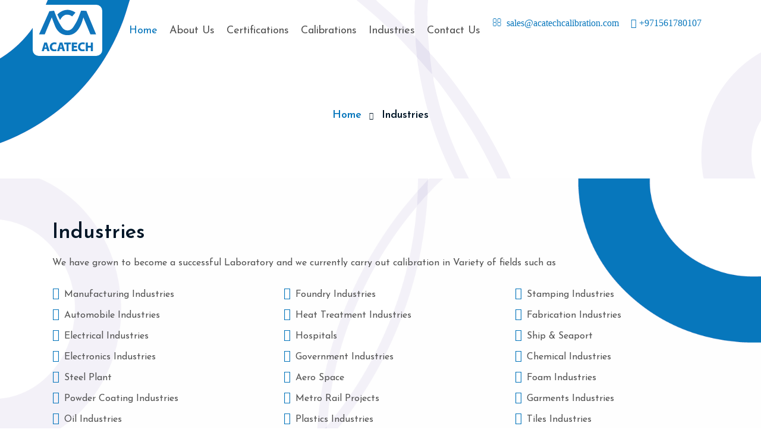

--- FILE ---
content_type: text/html; charset=UTF-8
request_url: http://acatechcalibration.com/index.php/Industries
body_size: 22061
content:
<!--
Author: W3layouts
Author URL: http://w3layouts.com
-->
<!doctype html>
<html lang="en">

<head>
  <!-- Required meta tags -->
  <meta charset="utf-8">
  <meta name="viewport" content="width=device-width, initial-scale=1, shrink-to-fit=no">
  <title>ACATECH Calibration Services LLC</title>
	 <!-- Favicon-->
    <link rel="icon" href="https://acatechcalibration.com/assets/images/favicon.png" type="image/icon type">
  <!-- google-fonts -->
  <link
    href="//fonts.googleapis.com/css2?family=Josefin+Sans:ital,wght@0,100;0,200;0,300;0,400;0,500;0,600;0,700;1,400;1,600;1,700&display=swap"
    rel="stylesheet">
  <!-- //google-fonts -->
  <!-- Template CSS -->
  <link rel="stylesheet" href="https://acatechcalibration.com/assets/css/style-starter.css">
</head>

<body>
  <!--header-->
  <header id="site-header" class="fixed-top">
    <div class="container">
      <nav class="navbar navbar-expand-lg stroke px-0">
        <h1>
          <a class="navbar-brand" href="https://acatechcalibration.com/">
                        <!--<i class="fa fa-yoast" aria-hidden="true"></i>ogic-->
						<img src="https://acatechcalibration.com/assets/images/logo.png">
         </a>
        </h1>
        <!-- if logo is image enable this   
        <a class="navbar-brand" href="#index.html">
            <img src="image-path" alt="Your logo" title="Your logo" style="height:35px;" />
        </a> -->
        <button class="navbar-toggler  collapsed bg-gradient" type="button" data-toggle="collapse"
          data-target="#navbarTogglerDemo02" aria-controls="navbarTogglerDemo02" aria-expanded="false"
          aria-label="Toggle navigation">
          <span class="navbar-toggler-icon fa icon-expand fa-bars"></span>
          <span class="navbar-toggler-icon fa icon-close fa-times"></span>
        </button>

        <div class="collapse navbar-collapse" id="navbarTogglerDemo02">
          <ul class="navbar-nav mx-lg-auto">
            <li class="nav-item active">
                            <a class="nav-link" href="https://acatechcalibration.com/">Home <span class="sr-only">(current)</span></a>
                        </li>
                        <li class="nav-item">
                            <a class="nav-link" href="https://acatechcalibration.com/index.php/about">About Us</a>
                        </li>
						<li class="nav-item">
                            <a class="nav-link" href="https://acatechcalibration.com/index.php/Certifications">Certifications</a>
                        </li>
			            <li class="nav-item">
                            <a class="nav-link" href="https://acatechcalibration.com/index.php/Calibration">Calibrations</a>
                        </li>
                        <li class="nav-item">
                            <a class="nav-link" href="https://acatechcalibration.com/index.php/Industries">Industries</a>
                        </li>
						<!--<li class="nav-item">
                            <a class="nav-link" href="https://acatechcalibration.com/index.php/Clients">Clients</a>
                        </li>-->
                        
                       <!-- <li class="nav-item">
                            <a class="nav-link" href="#">Enquiry</a>
                        </li>-->
                        <li class="nav-item">
                            <a class="nav-link" href="https://acatechcalibration.com/index.php/Contact">Contact Us</a>
                        </li>
                        <li class="nav-item"><i class="fa fa-envelope-o" style="color: #0776bc"> &nbsp;sales@acatechcalibration.com</i></li>
					<li class="nav-item"><i class="fa fa-phone" style="color: #0776bc">&nbsp;+971561780107</i></li>
          </ul>
        </div>
        <!-- search button -->
       <!-- <div class="search-right">
          <a href="#search" title="search"><span class="fa fa-search" aria-hidden="true"></span></a>-->
          <!-- search popup -->
          <!--<div id="search" class="pop-overlay">
            <div class="popup">
              <form action="#search" method="GET" class="search-box">
                <input type="search" placeholder="Enter Keyword" name="search" required="required" autofocus="">
                <button type="submit" class="btn"><span class="fa fa-search" aria-hidden="true"></span></button>
              </form>
            </div>
            <a class="close" href="#close">×</a>
          </div>-->
          <!-- //search popup -->
        <!--</div>-->
        <!-- //search button -->
        <!-- toggle switch for light and dark theme -->
       <!-- <div class="cont-ser-position">
          <nav class="navigation">
             <i class="fa fa-envelope-o" style="color: #0776bc"> &nbsp;sales@acatechcalibration.com</i>
						<i class="fa fa-phone" style="color: #0776bc">&nbsp;+971561780107</i>
                        <div class="theme-switch-wrapper">
                            <label class="theme-switch" for="checkbox">
                                <input type="checkbox" id="checkbox">
                                <div class="mode-container">
                                    <i class="gg-sun"></i>
                                    <i class="gg-moon"></i>
                                </div>
                            </label>
                        </div>
          </nav>
        </div>-->
        <!-- //toggle switch for light and dark theme -->
      </nav>
    </div>
  </header>
  <!--//header-->
  <!-- inner banner -->
  <div class="inner-banner">
    <section class="w3l-breadcrumb">
      <div class="container">
        <ul class="breadcrumbs-custom-path">
          <li><a href="index.html">Home</a></li>
          <li class="active"><span class="fa fa-chevron-right mx-2" aria-hidden="true"></span> Industries</li>
        </ul>
      </div>

    </section>
  </div>
  <!-- //inner banner -->
  <!-- articles section -->
    <section class="w3l-servicesblock py-5">
        <div class="container py-md-4 py-3">
            <div class="row">
                <!--<div class="col-lg-6 left-wthree-img">
                    <img src="https://acatechcalibration.com/assets/images/image2.png" alt="" class="img-fluid">
                </div>-->
                <div class="col-lg-12 about-right-faq align-self mt-lg-0 mt-sm-5 mt-4 pl-lg-5">
                    <h3 class="title-main-2 mb-3">Industries</h3>
                    <div class="separatorhny"></div>
                    <p class="">We have grown to become a successful Laboratory and we currently carry out calibration in Variety of fields such as</p>

                    <div class="row mt-md-12 mt-3">
                        <div class="col-sm-4 left-insp-art">
                            <ul>
                                <li><i class="fa fa-hand-o-right mr-2" aria-hidden="true"></i>Manufacturing Industries
                                </li>
                                <li><i class="fa fa-hand-o-right mr-2" aria-hidden="true"></i>Automobile Industries</li>
                                <li><i class="fa fa-hand-o-right mr-2" aria-hidden="true"></i>Electrical Industries
                                </li>
                                <li><i class="fa fa-hand-o-right mr-2" aria-hidden="true"></i>Electronics Industries
                                </li>
								<li><i class="fa fa-hand-o-right mr-2" aria-hidden="true"></i>Steel Plant
                                </li>
                                <li><i class="fa fa-hand-o-right mr-2" aria-hidden="true"></i>Powder Coating Industries
                                </li>
                                <li><i class="fa fa-hand-o-right mr-2" aria-hidden="true"></i>Oil Industries
                                        </li>
                                <li><i class="fa fa-hand-o-right mr-2" aria-hidden="true"></i>Water Industries
                                </li>
                            </ul>
                        </div>
                        <div class="col-sm-4 left-insp-art">
                            <ul>
                                <li><i class="fa fa-hand-o-right mr-2" aria-hidden="true"></i>Foundry Industries
                                </li>
                                <li><i class="fa fa-hand-o-right mr-2" aria-hidden="true"></i>Heat Treatment Industries
                                </li>
                                <li><i class="fa fa-hand-o-right mr-2" aria-hidden="true"></i>Hospitals
                                        </li>
                                <li><i class="fa fa-hand-o-right mr-2" aria-hidden="true"></i>Government Industries
                                </li>
								 <li><i class="fa fa-hand-o-right mr-2" aria-hidden="true"></i>Aero Space
                                </li>
                                <li><i class="fa fa-hand-o-right mr-2" aria-hidden="true"></i>Metro Rail Projects
                                </li>
                                <li><i class="fa fa-hand-o-right mr-2" aria-hidden="true"></i>Plastics Industries
                                        </li>
                                <li><i class="fa fa-hand-o-right mr-2" aria-hidden="true"></i>Rubber Industries
                                </li>
                            </ul>
                        </div>
						
						<div class="col-sm-4 left-insp-art">
                            <ul>
                                <li><i class="fa fa-hand-o-right mr-2" aria-hidden="true"></i>Stamping Industries
                                </li>
                                <li><i class="fa fa-hand-o-right mr-2" aria-hidden="true"></i>Fabrication Industries
                                </li>
                                <li><i class="fa fa-hand-o-right mr-2" aria-hidden="true"></i>Ship & Seaport
                                        </li>
                                <li><i class="fa fa-hand-o-right mr-2" aria-hidden="true"></i>Chemical Industries
                                </li>
								<li><i class="fa fa-hand-o-right mr-2" aria-hidden="true"></i>Foam Industries
                                </li>
                                <li><i class="fa fa-hand-o-right mr-2" aria-hidden="true"></i>Garments Industries
                                </li>
                                <li><i class="fa fa-hand-o-right mr-2" aria-hidden="true"></i>Tiles Industries
                                        </li>
                                <li><i class="fa fa-hand-o-right mr-2" aria-hidden="true"></i>Bio Tech Industries
                                </li>
                            </ul>
                        </div>

                    </div>
                </div>
            </div>
        </div>
    </section>
    <!-- //articles section -->
  <!-- footer -->
    <!-- footer -->
    <section class="w3l-footer-29-main">
        <div class="footer-29 py-5">
            <div class="container py-lg-4">
                <div class="row footer-top-29">
                    <div class="col-lg-4 col-md-6 col-sm-7 footer-list-29 footer-1 pr-lg-5">
                        <div class="footer-logo mb-3">
                            <a class="navbar-brand" href="index.html">
                                <!--<i class="fa fa-yoast" aria-hidden="true"></i>ogic-->
                            <img src="https://acatechcalibration.com/assets/images/logo.png"></a>
                        </div>
                        <p>ACATECH Calibration Services LLC
                            <!--<br>semper at tempu amet.--></p>
                    </div>
                    <div class="col-lg-2 col-md-6 col-sm-5 col-6 footer-list-29 footer-2 mt-sm-0 mt-5">

                        <ul>
                            <h6 class="footer-title-29">Quick Links</h6>
                            <li><a href="https://acatechcalibration.com/index.php/about">Calibration</a></li>
                            <li><a href="https://acatechcalibration.com/index.php/Industries"> Industries</a></li>
                            <!--<li><a href="https://acatechcalibration.com/index.php/Clients"> Clients</a></li>-->
                            <li><a href="https://acatechcalibration.com/index.php/Contact">Contact Us</a></li>
                        </ul>
                    </div>
                    <!--<div class="col-lg-2 col-md-6 col-sm-5 col-6 footer-list-29 footer-3 mt-lg-0 mt-5">
                        <h6 class="footer-title-29">More Info</h6>
                        <ul>
                            <li><a href="#privacy">Privacy Policy</a></li>
                            <li><a href="#terms"> Terms of Service</a></li>
                            <li><a href="contact.html">Contact us</a></li>
                            <li><a href="#support"> Support</a></li>
                        </ul>

                    </div>-->
                    <div class="col-lg-4 col-md-6 col-sm-7 footer-list-29 footer-4 mt-lg-0 mt-5">
                        <h6 class="footer-title-29">Contact Info </h6>
                        <p>P.O. Box 133654, Plot no.06, 9th Street, Mussafah-40
</p>
<p>Abu Dhabi, UAE</p>
						<p class="mb-2 mt-3"><i class="fa fa-phone mr-2" aria-hidden="true"></i><a
                                href="tel:+12 23456790">+971 56 178 0107</a></p>
                       <!-- <p class="mb-2 mt-3"><i class="fa fa-phone mr-2" aria-hidden="true"></i><a
                                href="tel:+12 23456790">+971 56 551 8989</a></p>-->
                        <p> <i class="fa fa-envelope mr-2" aria-hidden="true"></i><a
                                href="mailto:sales@acatechcalibration.com">sales@acatechcalibration.com</a></p>
						<p> <i class="fa fa-envelope mr-2" aria-hidden="true"></i><a
                                href="mailto:info@acatechcalibration.com">info@acatechcalibration.com</a></p>
                    </div>
                </div>
            </div>
        </div>
    </section>
    <!-- //footer -->
    <!-- copyright -->
    <section class="w3l-copyright">
        <div class="container">
            <div class="row bottom-copies">
                <!--<p class="col-lg-8 copy-footer-29">© 2020 Yogic. All rights reserved. Design by <a
                        href="https://w3layouts.com/" target="_blank">
                        W3Layouts</a></p>-->

                <div class="col-lg-4 footer-list-29 text-right">
                    <div class="main-social-footer-29">
                        <a href="#facebook" class="facebook"><span class="fa fa-facebook"></span></a>
                        <a href="#twitter" class="twitter"><span class="fa fa-twitter"></span></a>
                        <a href="#google"><span class="fa fa-google-plus" aria-hidden="true"></span></a>
                        <a href="#instagram" class="instagram"><span class="fa fa-instagram"></span></a>
                        <a href="#linkedin" class="linkedin"><span class="fa fa-linkedin"></span></a>

                    </div>
                </div>
            </div>
        </div>

        <!-- move top -->
        <button onclick="topFunction()" id="movetop" title="Go to top">
            &#10548;
        </button>
        <script>
            // When the user scrolls down 20px from the top of the document, show the button
            window.onscroll = function () {
                scrollFunction()
            };

            function scrollFunction() {
                if (document.body.scrollTop > 20 || document.documentElement.scrollTop > 20) {
                    document.getElementById("movetop").style.display = "block";
                } else {
                    document.getElementById("movetop").style.display = "none";
                }
            }

            // When the user clicks on the button, scroll to the top of the document
            function topFunction() {
                document.body.scrollTop = 0;
                document.documentElement.scrollTop = 0;
            }
        </script>
        <!-- /move top -->
    </section>
    <!-- //copyright -->

    <!-- Js scripts -->
    <!-- common jquery plugin -->
    <script src="https://acatechcalibration.com/assets/js/jquery-3.3.1.min.js"></script>
    <!-- //common jquery plugin -->
    <!-- owl carousel for team -->
    <script src="https://acatechcalibration.com/assets/js/owl.carousel.js"></script>
    <script>
        $(document).ready(function () {
            $('.owl-carousel').owlCarousel({
                loop: true,
                margin: 0,
                responsiveClass: true,
                responsive: {
                    0: {
                        items: 1,
                        nav: true
                    },
                    667: {
                        items: 2,
                        nav: true,
                        margin: 20
                    },
                    1000: {
                        items: 2,
                        nav: true,
                        loop: true,
                        margin: 20
                    }
                }
            })
        })
    </script>
    <!-- //owl carousel for team -->
    <!-- theme switch js (light and dark)-->
    <script src="https://acatechcalibration.com/assets/js/theme-change.js"></script>
    <script>
        function autoType(elementClass, typingSpeed) {
            var thhis = $(elementClass);
            thhis.css({
                "position": "relative",
                "display": "inline-block"
            });
            thhis.prepend('<div class="cursor" style="right: initial; left:0;"></div>');
            thhis = thhis.find(".text-js");
            var text = thhis.text().trim().split('');
            var amntOfChars = text.length;
            var newString = "";
            thhis.text("|");
            setTimeout(function () {
                thhis.css("opacity", 1);
                thhis.prev().removeAttr("style");
                thhis.text("");
                for (var i = 0; i < amntOfChars; i++) {
                    (function (i, char) {
                        setTimeout(function () {
                            newString += char;
                            thhis.text(newString);
                        }, i * typingSpeed);
                    })(i + 1, text[i]);
                }
            }, 1500);
        }

        $(document).ready(function () {
            // Now to start autoTyping just call the autoType function with the 
            // class of outer div
            // The second paramter is the speed between each letter is typed.   
            autoType(".type-js", 200);
        });
    </script>
    <!-- //theme switch js (light and dark)-->
    <!-- magnific popup -->
    <script src="https://acatechcalibration.com/assets/js/jquery.magnific-popup.min.js"></script>
    <script>
        $(document).ready(function () {
            $('.popup-with-zoom-anim').magnificPopup({
                type: 'inline',

                fixedContentPos: false,
                fixedBgPos: true,

                overflowY: 'auto',

                closeBtnInside: true,
                preloader: false,

                midClick: true,
                removalDelay: 300,
                mainClass: 'my-mfp-zoom-in'
            });

            $('.popup-with-move-anim').magnificPopup({
                type: 'inline',

                fixedContentPos: false,
                fixedBgPos: true,

                overflowY: 'auto',

                closeBtnInside: true,
                preloader: false,

                midClick: true,
                removalDelay: 300,
                mainClass: 'my-mfp-slide-bottom'
            });
        });
    </script>
    <!-- //magnific popup -->
    <!-- MENU-JS -->
    <script>
        $(window).on("scroll", function () {
            var scroll = $(window).scrollTop();

            if (scroll >= 80) {
                $("#site-header").addClass("nav-fixed");
            } else {
                $("#site-header").removeClass("nav-fixed");
            }
        });

        //Main navigation Active Class Add Remove
        $(".navbar-toggler").on("click", function () {
            $("header").toggleClass("active");
        });
        $(document).on("ready", function () {
            if ($(window).width() > 991) {
                $("header").removeClass("active");
            }
            $(window).on("resize", function () {
                if ($(window).width() > 991) {
                    $("header").removeClass("active");
                }
            });
        });
    </script>
    <!-- //MENU-JS -->
    <!-- disable body scroll which navbar is in active -->
    <script>
        $(function () {
            $('.navbar-toggler').click(function () {
                $('body').toggleClass('noscroll');
            })
        });
    </script>
    <!-- //disable body scroll which navbar is in active -->
    <!--bootstrap-->
    <script src="https://acatechcalibration.com/assets/js/bootstrap.min.js"></script>
    <!-- //bootstrap-->
    <!-- //Js scripts -->
    
    <!--Start of Tawk.to Script-->
<!-- <script type="text/javascript">
var Tawk_API=Tawk_API||{}, Tawk_LoadStart=new Date();
(function(){
var s1=document.createElement("script"),s0=document.getElementsByTagName("script")[0];
s1.async=true;
s1.src='https://embed.tawk.to/5fe97d78df060f156a90e196/1eqk147u5';
s1.charset='UTF-8';
s1.setAttribute('crossorigin','*');
s0.parentNode.insertBefore(s1,s0);
})();
</script> -->
<!--End of Tawk.to Script-->
    
    
</body>

</html>